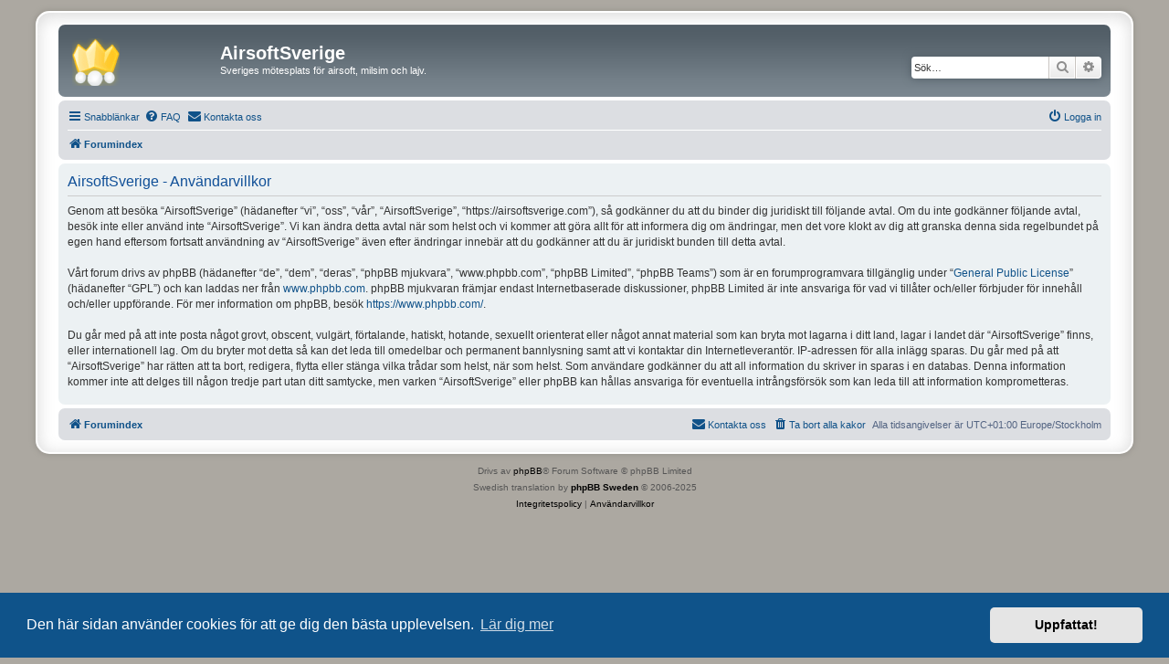

--- FILE ---
content_type: text/html; charset=UTF-8
request_url: https://airsoftsverige.com/ucp.php?mode=terms&sid=3ab629eaeb46dd03ed0b913acdbdd465
body_size: 13672
content:
<!DOCTYPE html>
<html dir="ltr" lang="sv">
<head>
<meta charset="utf-8" />
<meta http-equiv="X-UA-Compatible" content="IE=edge">
<meta name="viewport" content="width=device-width, initial-scale=1" />

<title>AirsoftSverige - Kontrollpanel - Användarvillkor</title>

	<link rel="alternate" type="application/atom+xml" title="Flöde - AirsoftSverige" href="/app.php/feed?sid=bbfde44dfc0c5af9fd5bd211c5b23bf2">			<link rel="alternate" type="application/atom+xml" title="Flöde - Nya trådar" href="/app.php/feed/topics?sid=bbfde44dfc0c5af9fd5bd211c5b23bf2">				

<!--
	phpBB style name: prosilver Special Edition
	Based on style:   prosilver (this is the default phpBB3 style)
	Original author:  Tom Beddard ( http://www.subBlue.com/ )
	Modified by:      phpBB Limited ( https://www.phpbb.com/ )
-->


<link href="./styles/prosilver/theme/normalize.css?assets_version=47" rel="stylesheet">
<link href="./styles/prosilver/theme/base.css?assets_version=47" rel="stylesheet">
<link href="./styles/prosilver/theme/utilities.css?assets_version=47" rel="stylesheet">
<link href="./styles/prosilver/theme/common.css?assets_version=47" rel="stylesheet">
<link href="./styles/prosilver/theme/links.css?assets_version=47" rel="stylesheet">
<link href="./styles/prosilver/theme/content.css?assets_version=47" rel="stylesheet">
<link href="./styles/prosilver/theme/buttons.css?assets_version=47" rel="stylesheet">
<link href="./styles/prosilver/theme/cp.css?assets_version=47" rel="stylesheet">
<link href="./styles/prosilver/theme/forms.css?assets_version=47" rel="stylesheet">
<link href="./styles/prosilver/theme/icons.css?assets_version=47" rel="stylesheet">
<link href="./styles/prosilver/theme/colours.css?assets_version=47" rel="stylesheet">
<link href="./styles/prosilver/theme/responsive.css?assets_version=47" rel="stylesheet">

<link href="./assets/css/font-awesome.min.css?assets_version=47" rel="stylesheet">
<link href="./styles/prosilver_se/theme/stylesheet.css?assets_version=47" rel="stylesheet">
<link href="./styles/prosilver/theme/sv/stylesheet.css?assets_version=47" rel="stylesheet">



	<link href="./assets/cookieconsent/cookieconsent.min.css?assets_version=47" rel="stylesheet">

<!--[if lte IE 9]>
	<link href="./styles/prosilver/theme/tweaks.css?assets_version=47" rel="stylesheet">
<![endif]-->


<link href="./ext/phpbb/ads/styles/all/theme/phpbbads.css?assets_version=47" rel="stylesheet" media="screen">




</head>
<body id="phpbb" class="nojs notouch section-ucp ltr ">


<div id="wrap" class="wrap">
	<a id="top" class="top-anchor" accesskey="t"></a>
	<div id="page-header">
		<div class="headerbar" role="banner">
					<div class="inner">

			<div id="site-description" class="site-description">
				<a id="logo" class="logo" href="./index.php?sid=bbfde44dfc0c5af9fd5bd211c5b23bf2" title="Forumindex">
					<span class="site_logo"></span>
				</a>
				<h1>AirsoftSverige</h1>
				<p>Sveriges mötesplats för airsoft, milsim och lajv.</p>
				<p class="skiplink"><a href="#start_here">Gå direkt till innehåll</a></p>
			</div>

									<div id="search-box" class="search-box search-header" role="search">
				<form action="./search.php?sid=bbfde44dfc0c5af9fd5bd211c5b23bf2" method="get" id="search">
				<fieldset>
					<input name="keywords" id="keywords" type="search" maxlength="128" title="Sök efter nyckelord" class="inputbox search tiny" size="20" value="" placeholder="Sök…" />
					<button class="button button-search" type="submit" title="Sök">
						<i class="icon fa-search fa-fw" aria-hidden="true"></i><span class="sr-only">Sök</span>
					</button>
					<a href="./search.php?sid=bbfde44dfc0c5af9fd5bd211c5b23bf2" class="button button-search-end" title="Avancerad sökning">
						<i class="icon fa-cog fa-fw" aria-hidden="true"></i><span class="sr-only">Avancerad sökning</span>
					</a>
					<input type="hidden" name="sid" value="bbfde44dfc0c5af9fd5bd211c5b23bf2" />

				</fieldset>
				</form>
			</div>
						
			</div>
					</div>
				<div class="navbar" role="navigation">
	<div class="inner">

	<ul id="nav-main" class="nav-main linklist" role="menubar">

		<li id="quick-links" class="quick-links dropdown-container responsive-menu" data-skip-responsive="true">
			<a href="#" class="dropdown-trigger">
				<i class="icon fa-bars fa-fw" aria-hidden="true"></i><span>Snabblänkar</span>
			</a>
			<div class="dropdown">
				<div class="pointer"><div class="pointer-inner"></div></div>
				<ul class="dropdown-contents" role="menu">
					
											<li class="separator"></li>
																									<li>
								<a href="./search.php?search_id=unanswered&amp;sid=bbfde44dfc0c5af9fd5bd211c5b23bf2" role="menuitem">
									<i class="icon fa-file-o fa-fw icon-gray" aria-hidden="true"></i><span>Obesvarade inlägg</span>
								</a>
							</li>
							<li>
								<a href="./search.php?search_id=active_topics&amp;sid=bbfde44dfc0c5af9fd5bd211c5b23bf2" role="menuitem">
									<i class="icon fa-file-o fa-fw icon-blue" aria-hidden="true"></i><span>Aktiva trådar</span>
								</a>
							</li>
							<li class="separator"></li>
							<li>
								<a href="./search.php?sid=bbfde44dfc0c5af9fd5bd211c5b23bf2" role="menuitem">
									<i class="icon fa-search fa-fw" aria-hidden="true"></i><span>Sök</span>
								</a>
							</li>
					
										<li class="separator"></li>

									</ul>
			</div>
		</li>

				<li data-skip-responsive="true">
			<a href="/app.php/help/faq?sid=bbfde44dfc0c5af9fd5bd211c5b23bf2" rel="help" title="Vanliga frågor" role="menuitem">
				<i class="icon fa-question-circle fa-fw" aria-hidden="true"></i><span>FAQ</span>
			</a>
		</li>
			<li class="" data-last-responsive="true">
		<a href="/app.php/contactadmin?sid=bbfde44dfc0c5af9fd5bd211c5b23bf2" role="menuitem">
			<i class="icon fa-envelope fa-fw" aria-hidden="true"></i><span>Kontakta oss</span>
		</a>
	</li>
				
			<li class="rightside"  data-skip-responsive="true">
			<a href="./ucp.php?mode=login&amp;redirect=ucp.php%3Fmode%3Dterms&amp;sid=bbfde44dfc0c5af9fd5bd211c5b23bf2" title="Logga in" accesskey="x" role="menuitem">
				<i class="icon fa-power-off fa-fw" aria-hidden="true"></i><span>Logga in</span>
			</a>
		</li>
						</ul>

	<ul id="nav-breadcrumbs" class="nav-breadcrumbs linklist navlinks" role="menubar">
				
		
		<li class="breadcrumbs" itemscope itemtype="https://schema.org/BreadcrumbList">

			
							<span class="crumb" itemtype="https://schema.org/ListItem" itemprop="itemListElement" itemscope><a itemprop="item" href="./index.php?sid=bbfde44dfc0c5af9fd5bd211c5b23bf2" accesskey="h" data-navbar-reference="index"><i class="icon fa-home fa-fw"></i><span itemprop="name">Forumindex</span></a><meta itemprop="position" content="1" /></span>

			
					</li>

		
					<li class="rightside responsive-search">
				<a href="./search.php?sid=bbfde44dfc0c5af9fd5bd211c5b23bf2" title="Visa avancerade sökalternativ" role="menuitem">
					<i class="icon fa-search fa-fw" aria-hidden="true"></i><span class="sr-only">Sök</span>
				</a>
			</li>
			</ul>

	</div>
</div>
	</div>

	
	<a id="start_here" class="anchor"></a>
	<div id="page-body" class="page-body" role="main">
		
		

	<div class="panel">
		<div class="inner">
		<div class="content">
			<h2 class="sitename-title">AirsoftSverige - Användarvillkor</h2>
			<div class="agreement">Genom att besöka “AirsoftSverige” (hädanefter “vi”, “oss”, “vår”, “AirsoftSverige”, “https://airsoftsverige.com”), så godkänner du att du binder dig juridiskt till följande avtal. Om du inte godkänner följande avtal, besök inte eller använd inte “AirsoftSverige”. Vi kan ändra detta avtal när som helst och vi kommer att göra allt för att informera dig om ändringar, men det vore klokt av dig att granska denna sida regelbundet på egen hand eftersom fortsatt användning av “AirsoftSverige” även efter ändringar innebär att du godkänner att du är juridiskt bunden till detta avtal.
	<br><br>
	Vårt forum drivs av phpBB (hädanefter “de”, “dem”, “deras”, “phpBB mjukvara”, “www.phpbb.com”, “phpBB Limited”, “phpBB Teams”) som är en forumprogramvara tillgänglig under “<a href="http://opensource.org/licenses/gpl-2.0.php">General Public License</a>” (hädanefter “GPL”) och kan laddas ner från <a href="https://www.phpbb.com/">www.phpbb.com</a>. phpBB mjukvaran främjar endast Internetbaserade diskussioner, phpBB Limited är inte ansvariga för vad vi tillåter och/eller förbjuder för innehåll och/eller uppförande. För mer information om phpBB, besök <a href="https://www.phpbb.com/">https://www.phpbb.com/</a>.
	<br><br>
	Du går med på att inte posta något grovt, obscent, vulgärt, förtalande, hatiskt, hotande, sexuellt orienterat eller något annat material som kan bryta mot lagarna i ditt land, lagar i landet där “AirsoftSverige” finns, eller internationell lag. Om du bryter mot detta så kan det leda till omedelbar och permanent bannlysning samt att vi kontaktar din Internetleverantör. IP-adressen för alla inlägg sparas. Du går med på att “AirsoftSverige” har rätten att ta bort, redigera, flytta eller stänga vilka trådar som helst, när som helst. Som användare godkänner du att all information du skriver in sparas i en databas. Denna information kommer inte att delges till någon tredje part utan ditt samtycke, men varken “AirsoftSverige” eller phpBB kan hållas ansvariga för eventuella intrångsförsök som kan leda till att information komprometteras.
	</div>
		</div>
		</div>
	</div>


			</div>


<div id="page-footer" class="page-footer" role="contentinfo">
	<div class="navbar" role="navigation">
	<div class="inner">

	<ul id="nav-footer" class="nav-footer linklist" role="menubar">
		<li class="breadcrumbs">
									<span class="crumb"><a href="./index.php?sid=bbfde44dfc0c5af9fd5bd211c5b23bf2" data-navbar-reference="index"><i class="icon fa-home fa-fw" aria-hidden="true"></i><span>Forumindex</span></a></span>					</li>
		
				<li class="rightside">Alla tidsangivelser är UTC+01:00 Europe/Stockholm</li>
							<li class="rightside">
				<a href="/app.php/user/delete_cookies?sid=bbfde44dfc0c5af9fd5bd211c5b23bf2" data-ajax="true" data-refresh="true" role="menuitem">
					<i class="icon fa-trash fa-fw" aria-hidden="true"></i><span>Ta bort alla kakor</span>
				</a>
			</li>
												<li class="rightside" data-last-responsive="true">
		<a href="/app.php/contactadmin?sid=bbfde44dfc0c5af9fd5bd211c5b23bf2" role="menuitem">
			<i class="icon fa-envelope fa-fw" aria-hidden="true"></i><span>Kontakta oss</span>
		</a>
	</li>
			</ul>

	</div>
</div>

	<div id="darkenwrapper" class="darkenwrapper" data-ajax-error-title="AJAX error" data-ajax-error-text="Någonting gick snett." data-ajax-error-text-abort="Användaren avbröt." data-ajax-error-text-timeout="Din förfrågan tog för lång tid. Försök igen." data-ajax-error-text-parsererror="Någonting gick snett med förfrågan till servern.">
		<div id="darken" class="darken">&nbsp;</div>
	</div>

	<div id="phpbb_alert" class="phpbb_alert" data-l-err="Error" data-l-timeout-processing-req="Det tog för lång tid.">
		<a href="#" class="alert_close">
			<i class="icon fa-times-circle fa-fw" aria-hidden="true"></i>
		</a>
		<h3 class="alert_title">&nbsp;</h3><p class="alert_text"></p>
	</div>
	<div id="phpbb_confirm" class="phpbb_alert">
		<a href="#" class="alert_close">
			<i class="icon fa-times-circle fa-fw" aria-hidden="true"></i>
		</a>
		<div class="alert_text"></div>
	</div>
</div>

</div>

	<div class="copyright">
				<p class="footer-row">
			<span class="footer-copyright">Drivs av <a href="https://www.phpbb.com/">phpBB</a>&reg; Forum Software &copy; phpBB Limited</span>
		</p>
				<p class="footer-row">
			<span class="footer-copyright">Swedish translation by <a style="font-weight: bold;" href="https://phpbb.se/forum/memberlist.php?mode=group&g=68">phpBB Sweden</a> &copy; 2006-2025</span>
		</p>
						<p class="footer-row" role="menu">
			<a class="footer-link" href="./ucp.php?mode=privacy&amp;sid=bbfde44dfc0c5af9fd5bd211c5b23bf2" title="Integritetspolicy" role="menuitem">
				<span class="footer-link-text">Integritetspolicy</span>
			</a>
			|
			<a class="footer-link" href="./ucp.php?mode=terms&amp;sid=bbfde44dfc0c5af9fd5bd211c5b23bf2" title="Användarvillkor" role="menuitem">
				<span class="footer-link-text">Användarvillkor</span>
			</a>
		</p>
					</div>

<div>
	<a id="bottom" class="anchor" accesskey="z"></a>
	</div>

<script src="./assets/javascript/jquery-3.7.1.min.js?assets_version=47"></script>
<script src="./assets/javascript/core.js?assets_version=47"></script>

	<script src="./assets/cookieconsent/cookieconsent.min.js?assets_version=47"></script>
	<script>
		if (typeof window.cookieconsent === "object") {
			window.addEventListener("load", function(){
				window.cookieconsent.initialise({
					"palette": {
						"popup": {
							"background": "#0F538A"
						},
						"button": {
							"background": "#E5E5E5"
						}
					},
					"theme": "classic",
					"content": {
						"message": "Den\u0020h\u00E4r\u0020sidan\u0020anv\u00E4nder\u0020cookies\u0020f\u00F6r\u0020att\u0020ge\u0020dig\u0020den\u0020b\u00E4sta\u0020upplevelsen.",
						"dismiss": "Uppfattat\u0021",
						"link": "L\u00E4r\u0020dig\u0020mer",
						"href": "./ucp.php?mode=privacy&amp;sid=bbfde44dfc0c5af9fd5bd211c5b23bf2"
					}
				});
			});
		}
	</script>




<script src="./styles/prosilver/template/forum_fn.js?assets_version=47"></script>
<script src="./styles/prosilver/template/ajax.js?assets_version=47"></script>






</body>
</html>
